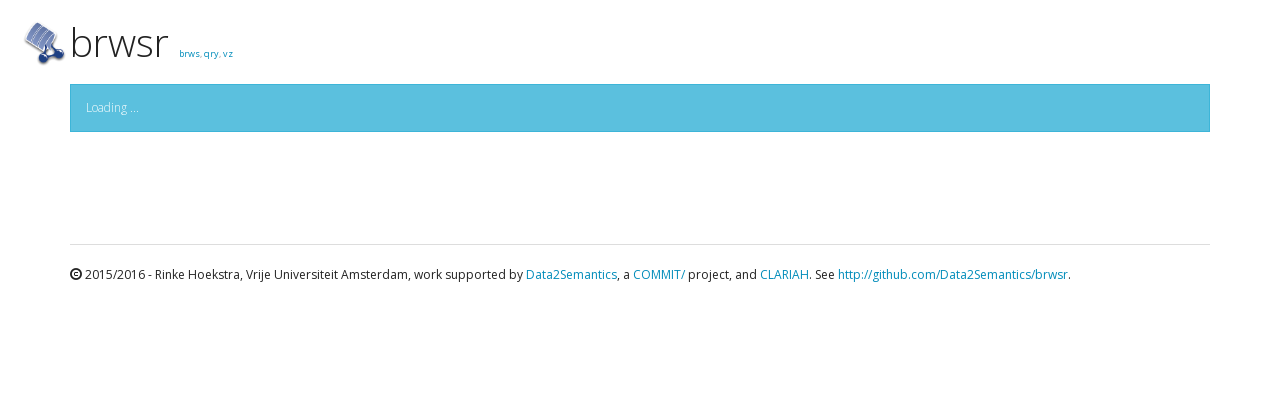

--- FILE ---
content_type: text/html; charset=utf-8
request_url: https://etree.linkedmusic.org/graph?uri=http%3A//etree.linkedmusic.org/artist/4230d400-4aac-012f-19e9-00254bd44c28
body_size: 4268
content:
<!DOCTYPE html>
<html>
  <head>
    <title>brwsr</title>
    <meta name="viewport" content="width=device-width, initial-scale=1.0">

    <!-- Bootstrap -->
    <link href="//cdnjs.cloudflare.com/ajax/libs/twitter-bootstrap/3.3.0/css/bootstrap.min.css" rel="stylesheet" media="screen">

<style>
.vsmall {
	font-size: 9px;
}
</style>
<link rel="stylesheet"
      href="/static/brwsr.css">
<link rel="stylesheet"
      href="/static/bootstrap.min.css">

  </head>
  <body>
    
<div class="navbar navbar-fixed-top">
  <!-- ... -->
</div>

    
    <div class="container">
        <div class="row">
            <div class="col-md-12">
                <a href="http://www.data2semantics.org" target="_new"><img class='img' src="/static/logo-no-text-150dpi.png"/></a><h1>brwsr <small class="vsmall"><a id="brws_button" href="/">brws</a>, <a href="/sparql">qry</a>, <a href="/graph?uri=">vz</a></small></h1>
            </div>
        </div>
        <div class="row">
            <div class="col-md-12">
                
<style>
        .node {
          stroke: #fff;
          stroke-width: 1.5px;
        }

        .link {
          stroke: #999;
          stroke-opacity: .6;
        }

        text {
          font: 1px sans-serif;
        }

        .node:not(:hover) .label {
          display: none;
        }

        .graphRow {
          height: 500px;
        }
        .graphIn, .graphOut {
            overflow: scroll;
        }

        .inorout {
            font-weight: 300;
            display: inline-block;
            min-width: 10px;
            padding: 3px 7px;
            font-size: 12px;
            color: #ffffff;
            line-height: 1;
            vertical-align: baseline;
            white-space: nowrap;
            text-align: center;
            background-color: #008cba;
            border-radius: 10px;
        }


        #legend {
          opacity: 0;
        }
        #circle circle {
            fill: none;
            pointer-events: all;
          }

          .group path {
            fill-opacity: .5;
          }

          path.chord {
            stroke: #000;
            stroke-width: .25px;
          }

          #circle:hover path.fade {
            display: none;
          }

          .path:hover {
            stroke: black;
          }

          .chord-label {
            font: 8px "Open Sans", sans-serif;
          }
</style>

<div class="row">
  <div class="col-md-12">
    <h4 id="title">&nbsp;</h4>
    <div id="loading" class="alert alert-info">
      Loading ...
    </div>
    <div id="noresponse" class="alert alert-warning">
      Did not receive anything ...
    </div>
    <div id="legend" class="alert alert-info">
      &nbsp;
    </div>
  </div>
</div>

<div class="row" class="graphRow">
  <div class="col-md-6">
    <div id="graphOut">
    </div>
  </div>
  <div class="col-md-6">
    <div id="graphIn">
    </div>
  </div>
</div>






            </div>
        </div>
        <div class="row">
            <div class="col-md-12">
              <hr/>
              <p class="text-left small"><span class="glyphicon glyphicon-copyright-mark"></span> 2015/2016 - Rinke Hoekstra, Vrije Universiteit Amsterdam, work supported by <a href="http://www.data2semantics.org">Data2Semantics</a>, a <a href="http://www.commit-nl.nl">COMMIT/</a> project, and <a href="http://www.clariah.nl">CLARIAH</a>. See <a href="http://github.com/Data2Semantics/brwsr">http://github.com/Data2Semantics/brwsr</a>.</p>
            </div>
        </div>
    </div>


    


    <script src="//cdnjs.cloudflare.com/ajax/libs/jquery/1.11.1/jquery.min.js"></script>
    <script src="//cdnjs.cloudflare.com/ajax/libs/twitter-bootstrap/3.3.0/js/bootstrap.min.js"></script>
<script src="https://cdn.jsdelivr.net/lodash/4.17.4/lodash.min.js"></script>
<script>
  var preflabel_service = ;
</script>
<script src="/static/brwsr.js"></script>

<script src="https://d3js.org/d3.v3.min.js"></script>
<script type="application/x-javascript" src="/static/js/sunburst.js"></script>

<script>
  var uri = "http://etree.linkedmusic.org/artist/4230d400-4aac-012f-19e9-00254bd44c28";
  $('#loading').hide();
  $('#noresponse').hide();
  drawSunburstForConcept('http://etree.linkedmusic.org/graph/json', uri);

  // drawChord('http:/blbla', graph[0], graph[1], '#graph');
</script>

  </body>
</html>


--- FILE ---
content_type: application/javascript
request_url: https://etree.linkedmusic.org/static/js/sunburst.js
body_size: 5414
content:
function drawSunburstForConcept(service_url, uri) {
    $('#graphIn').empty();
    $('#graphOut').empty();
    $('#title').empty();
    // $('#graphOut').empty()
    $("#loading").show();

    $("#brws_button").attr('href','/browse?uri='+uri);

    console.log('loading...');
    $.get(service_url, {
        'uri': uri
    }, function(data) {
        $("#loading").hide();
        console.log('done loading...');
        console.log(data);

        labels = ""
        for(i in data.labels){
          labels += data.labels[i]
          if (i<data.labels.length-1){
            labels += ', &nbsp;'
          }
        }
        $("#title").html(uri + "&nbsp;<small>" + labels + "</small>");

        if (data) {
            if (data.outgoing.hasOwnProperty('children') && data.outgoing.children.length > 0) {
                console.log('calling outgoing');
                console.log(data.outgoing.children);
                var tree = sortChildren(data.outgoing);
                drawSunburst(service_url, tree, "#graphOut", "relations from");
            } else {
                $("#graphOut").html("<div class='alert alert-warning'>No <span class='badge'>relations from</span> this resource");
            }
            if (data.incoming.hasOwnProperty('children') && data.incoming.children.length > 0) {
                console.log('calling incoming');
                var tree = sortChildren(data.incoming);
                drawSunburst(service_url, tree, "#graphIn", "relations to");
            } else {
                $("#graphIn").html("<div class='alert alert-warning'>No <span class='badge'>relations to</span> this resource");
            }

        } else {
            $("#noresponse").show();
        }

    });
}

function sortChildren(tree) {
    _.each(tree.children, function(item, key) {
        sortedChildren = _.sortBy(item.children, function(o) {
            return o.name.toLowerCase();
        });
        tree.children[key].children = sortedChildren;
    });
    return tree;
}


function drawSunburst(service_url, root, target, inorout) {
    var width = 486,
        height = 486,
        radius = Math.min(width, height) / 2 - 10,
        color = d3.scale.category20c();



    var svg = d3.select(target).append("svg")
        .attr("width", width)
        .attr("height", height)
        .append("g")
        .attr("transform", "translate(" + width / 2 + "," + height * 0.52 + ")");

    var partition = d3.layout.partition()
        .sort(null)
        .size([2 * Math.PI, radius * radius])
        .value(function(d) {
            return 1;
        });




    var arc = d3.svg.arc()
        .startAngle(function(d) {
            return d.x;
        })
        .endAngle(function(d) {
            return d.x + d.dx;
        })
        .innerRadius(function(d) {
            return Math.sqrt(d.y);
        })
        .outerRadius(function(d) {
            return Math.sqrt(d.y + d.dy);
        });


    var path = svg.datum(root).selectAll("path")
        .data(partition.nodes)
        .enter().append("path")
        .attr("display", function(d) {
            return d.depth ? null : "none";
        }) // hide inner ring
        .attr("d", arc)
        .style("stroke", "#fff")
        .style("fill", function(d) {
            return color((d.children ? d : d.parent).name);
        })
        .style("fill-rule", "evenodd")
        .on("mouseover", update_legend)
        .on("mouseout", remove_legend)
        .on("click", function(d) {
            setTimeout(function() {
                handleClick(service_url, d);
            }, 10);
        })
        .each(stash);


    var burst = d3.selectAll("input").on("change", function change() {
        var value = this.value === "count" ?
            function() {
                return 1;
            } :
            function(d) {
                return d.size;
            };

        path
            .data(partition.value(value).nodes)
            .transition()
            .duration(1500)
            .attrTween("d", arcTween);
    });


    svg.select("g").append("svg:text")
        .style("font-size", "4em")
        .style("font-weight", "bold")
        .text(function(d) {
            return root;
        });


    var center = svg.append("g");

    center.append("rect")
        .attr("rx", "10px")
        .attr("ry", "10px")
        .attr("x", -10)
        .attr("y", -14)
        .attr("fill", "#008cba")
        .attr("width", 10)
        .attr("height", 20);

    center.append("text")
        .text(inorout)
        .style("fill", "white")
        .classed("inorout", true);

    center.selectAll('rect')
        .attr("width", function(d) {
            return this.parentNode.getBBox().width + 10;
        })

    // Stash the old values for transition.
    function stash(d) {
        d.x0 = d.x;
        d.dx0 = d.dx;
    }

    // Interpolate the arcs in data space.
    function arcTween(a) {
        var i = d3.interpolate({
            x: a.x0,
            dx: a.dx0
        }, a);
        return function(t) {
            var b = i(t);
            a.x0 = b.x;
            a.dx0 = b.dx;
            return arc(b);
        };


    }

    var legend = d3.select("#legend")

    function update_legend(d) {
        legend.html("<p>" + d.name + "</p>")
        legend.transition().duration(200).style("opacity", "1");
    }

    function remove_legend(d) {
        legend.transition().duration(1000).style("opacity", "0");
    }

    function handleClick(service_url, d) {
        console.log(d);
        console.log("Waiting 1 sec before calling the draw function...");
        drawSunburstForConcept(service_url, d.name);
    }


    d3.select(self.frameElement).style("height", height + "px");
}
